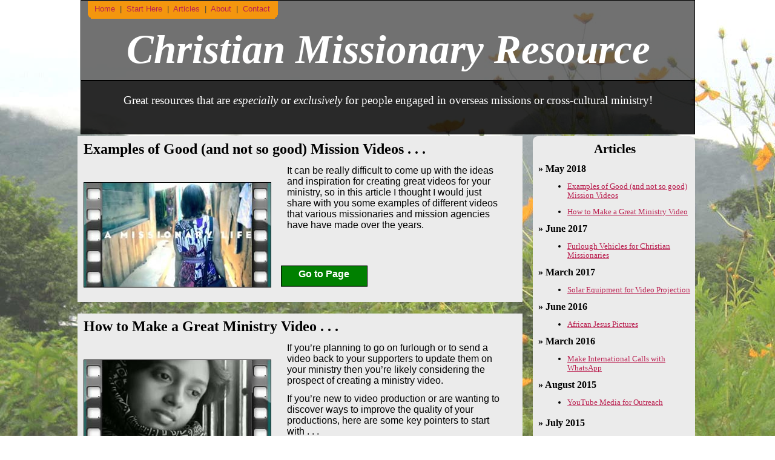

--- FILE ---
content_type: text/html
request_url: https://missionary-resources.myallforjesus.com/articles.html
body_size: 4458
content:
<!DOCTYPE HTML PUBLIC "-//W3C//DTD HTML 4.01 Transitional//EN" "http://www.w3.org/TR/html4/loose.dtd">
<html lang="en">
<head>
<meta http-equiv="Content-Type" content="text/html; charset=UTF-8">
<title>Missionary Resource Articles</title>
<meta name="Generator" content="Serif WebPlus X6">
<meta name="viewport" content="width=1024">
<style type="text/css">
body{margin:0;padding:0;}
a.hlink_1:link {color:#bb2151;}
a.hlink_1:visited {color:#bb2151;}
a.hlink_1:hover {color:#bb2151;}
a.hlink_1:active {color:#bb2151;}
.Body-P
{
    margin:0.0px 0.0px 12.0px 0.0px; text-align:center; font-weight:400;
}
.Normal2-P
{
    margin:0.0px 0.0px 12.0px 0.0px; text-align:left; font-weight:400;
}
.Normal-P
{
    margin:0.0px 0.0px 12.0px 0.0px; padding-left:48.0px;
    font-family:"Georgia", serif; font-size:13.3px; line-height:1.13em;text-align:left; font-weight:400;
}
.Normal-P-P0
{
    margin:0.0px 0.0px 12.0px 0.0px; list-style-type: disc;
    text-align:left; font-weight:400;
}
.Normal-P-P1
{
    margin:0.0px 0.0px 12.0px 0.0px; text-align:left; font-weight:400;
}
.Normal-P-P2
{
    margin:0.0px 0.0px 0.0px 0.0px; padding-left:48.0px;
    font-family:"Georgia", serif; font-size:13.3px; line-height:1.13em;text-align:left; font-weight:400;
}
.Normal-P-P3
{
    margin:0.0px 0.0px 0.0px 0.0px; list-style-type: disc;
    text-align:left; font-weight:400;
}
.Normal-P-P4
{
    margin:0.0px 0.0px 5.0px 0.0px; padding-left:48.0px;
    font-family:"Georgia", serif; font-size:13.3px; line-height:1.13em;text-align:left; font-weight:400;
}
.Normal-P-P5
{
    margin:0.0px 0.0px 5.0px 0.0px; list-style-type: disc;
    text-align:left; font-weight:400;
}
.Body-P-P0
{
    margin:0.0px 0.0px 3.0px 0.0px; text-align:center; font-weight:400;
}
.Body-P-P1
{
    margin:0.0px 0.0px 7.0px 0.0px; text-align:left; font-weight:400;
}
.Normal-P-P6
{
    margin:0.0px 0.0px 0.0px 0.0px; text-align:center; font-weight:400;
}
.Body-P-P2
{
    margin:0.0px 0.0px 12.0px 336.0px; text-align:left; font-weight:400;
}
.Body-C
{
    font-family:"Georgia", serif; font-weight:700; font-size:21.0px; line-height:1.19em;
}
.Normal2-C
{
    font-family:"Georgia", serif; font-weight:700; font-size:16.0px; line-height:1.13em;
}
.Normal-C
{
    font-family:"Georgia", serif; font-size:13.0px; line-height:1.23em;
}
.Normal-C-C0
{
    font-family:"Georgia", serif; font-weight:700; font-size:16.0px; line-height:1.13em;
}
.Normal-C-C1
{
    font-family:"Georgia", serif; font-size:16.0px; line-height:1.13em;
}
.Body-C-C0
{
    font-family:"Verdana", sans-serif; color:#ffffff; font-size:16.0px; line-height:1.13em;
}
.Body-C-C1
{
    font-family:"Verdana", sans-serif; color:#ffffff; font-size:13.0px; line-height:1.23em;
}
.Body-C-C2
{
    font-family:"Verdana", sans-serif; font-weight:700; color:#ffffff; font-size:21.0px; line-height:1.19em;
}
.Body-C-C3
{
    font-family:"Verdana", sans-serif; font-weight:700; color:#ffffff; font-size:16.0px; line-height:1.13em;
}
.Body-C-C4
{
    font-family:"Verdana", sans-serif; font-weight:700; color:#ffffff; text-decoration:underline; font-size:16.0px; line-height:1.13em;
}
.Body-C-C5
{
    font-family:"Times New Roman", serif; font-weight:700; color:#ffffff; font-size:16.0px; line-height:1.25em;
}
.Body-C-C6
{
    font-family:"Verdana", sans-serif; font-weight:700; color:#ffffff; font-size:13.0px; line-height:1.23em;
}
.Body-C-C7
{
    font-family:"Monotype Corsiva", cursive; font-style:italic; font-weight:700; color:#ffffff; font-size:67.0px; line-height:1.25em;
}
.Normal-C-C2
{
    font-family:"Georgia", serif; color:#ffffff; font-size:19.0px; line-height:1.21em;
}
.Normal-C-C3
{
    font-family:"Georgia", serif; font-style:italic; color:#ffffff; font-size:19.0px; line-height:1.21em;
}
.Normal-C-C4
{
    font-family:"Georgia", serif; font-weight:700; color:#ffffff; font-size:27.0px; line-height:1.15em;
}
.Body-C-C8
{
    font-family:"Tahoma", sans-serif; color:#434343; font-size:13.0px; line-height:1.23em;
}
.Body-C-C9
{
    font-family:"Tahoma", sans-serif; color:#bb2151; font-size:13.0px; line-height:1.23em;
}
.Body-C-C10
{
    font-family:"Georgia", serif; font-weight:700; font-size:24.0px; line-height:1.21em;
}
.Body-C-C11
{
    font-family:"Monotype Corsiva", cursive; font-size:40.0px; line-height:1.25em;
}
.Body-C-C12
{
    font-family:"Verdana", sans-serif; font-size:16.0px; line-height:1.13em;
}
</style>
<script type="text/javascript" src="wpscripts/jspngfix.js"></script>
<link rel="stylesheet" href="wpscripts/wpstyles.css" type="text/css"><script type="text/javascript">
var blankSrc = "wpscripts/blank.gif";
</script>
</head>

<body text="#000000" style="background:transparent url('wpimages/wp6c36b290_06.jpg') no-repeat fixed top center; height:1735px;">
<div style="background-color:transparent;margin-left:auto;margin-right:auto;position:relative;width:1024px;height:1735px;">
<img src="wpimages/wp6f1f7423_06.png" border="0" width="268" height="889" alt="" onload="OnLoadPngFix()" style="position:absolute;left:752px;top:225px;">
<div style="position:absolute;left:761px;top:234px;width:253px;height:875px;overflow:hidden;">
<p class="Body-P"><span class="Body-C">Articles</span></p>
<p class="Normal2-P"><span class="Normal2-C">» May 2018</span></p>
<ul class="Normal-P">
    <li class="Normal-P-P0"><span class="Normal-C"><a href="mission-videos.html" style="text-decoration:underline;">Examples of Good (and not so good) Mission Videos</a></span></li><li class="Normal-P-P0"><span class="Normal-C"><a href="how-to-mission-videos.html" style="text-decoration:underline;">How to Make a Great Ministry Video</a></span></li></ul>
<p class="Normal2-P"><span class="Normal2-C">» June 2017</span></p>
<ul class="Normal-P">
    <li class="Normal-P-P0"><span class="Normal-C"><a href="2017-06-16_furlough-vehicles.html" style="text-decoration:underline;">Furlough Vehicles for Christian Missionaries</a></span></li></ul>
<p class="Normal2-P"><span class="Normal2-C">» March 2017</span></p>
<ul class="Normal-P">
    <li class="Normal-P-P0"><span class="Normal-C"><a href="2017-03-14_solar-video-projection.html" style="text-decoration:underline;">Solar Equipment for Video Projection</a></span></li></ul>
<p class="Normal2-P"><span class="Normal2-C">» June 2016</span></p>
<ul class="Normal-P">
    <li class="Normal-P-P0"><span class="Normal-C"><a href="2016-06-22_african-jesus-pics.html" style="text-decoration:underline;">African Jesus Pictures </a></span></li></ul>
<p class="Normal2-P"><span class="Normal2-C">» March 2016</span></p>
<ul class="Normal-P">
    <li class="Normal-P-P0"><span class="Normal-C"><a href="2016-03-17-whatsapp.html" style="text-decoration:underline;">Make International Calls with WhatsApp</a></span></li></ul>
<p class="Normal-P-P1"><span class="Normal-C-C0">» August 2015</span></p>
<ul class="Normal-P-P2">
    <li class="Normal-P-P3"><span class="Normal-C"><a href="2015-08-15-youtube.html" style="text-decoration:underline;">YouTube Media for Outreach</a></span></li></ul>
<p class="Wp-Normal-P"><span class="Normal-C-C1"><br></span></p>
<p class="Normal-P-P1"><span class="Normal-C-C0">» July 2015</span></p>
<ul class="Normal-P-P4">
    <li class="Normal-P-P5"><span class="Normal-C"><a href="2015-07-cell-phone.html" style="text-decoration:underline;">Cell Phone Ministry</a></span></li></ul>
<ul class="Normal-P">
    <li class="Normal-P-P0"><span class="Normal-C"><a href="2015-07-22-furlough.html" style="text-decoration:underline;">Furlough Resources</a></span></li></ul>
</div>
<img src="wpimages/wp7ab1191a_06.png" border="0" width="1015" height="217" alt="" onload="OnLoadPngFix()" style="position:absolute;left:5px;top:1518px;">
<div style="position:absolute;left:942px;top:1703px;width:75px;height:26px;">
    <!-- Start of StatCounter Code for Default Guide -->
    <script type="text/javascript">
    var sc_project=10342097; 
    var sc_invisible=0; 
    var sc_security="b1df4cd2"; 
    var scJsHost = (("https:" == document.location.protocol) ?
    "https://secure." : "http://www.");
    document.write("<sc"+"ript type='text/javascript' src='" +
    scJsHost+
    "statcounter.com/counter/counter.js'></"+"script>");
    </script>
    <noscript><div class="statcounter"><a title="shopify traffic
    stats" href="http://statcounter.com/shopify/"
    target="_blank"><img class="statcounter"
    src="http://c.statcounter.com/10342097/0/b1df4cd2/0/"
    alt="shopify traffic stats"></a></div></noscript>
    <!-- End of StatCounter Code for Default Guide -->
</div>
<map id="map0" name="map0">
    <area shape="poly" coords="32,74,32,71,29,71,29,75,32,75" href="http://www.myallforjesus.com/creative-access/" alt="">
    <area shape="poly" coords="28,74,28,71,24,71,24,75,28,75" href="http://www.myallforjesus.com/creative-access/" alt="">
    <area shape="poly" coords="48,93,48,68,50,71,49,75,54,70,57,73,58,70,59,75,63,70,58,67,61,65,62,69,65,66,66,69,69,66,63,62,67,61,70,63,73,59,70,58,71,57,68,55,71,54,77,57,72,53,75,49,70,47,77,48,74,45,75,38,70,38,71,36,74,37,77,36,76,38,79,39,77,33,68,36,67,35,73,29,69,25,67,30,65,28,72,22,68,17,63,23,61,19,65,18,61,12,55,20,49,13,48,17,43,9,37,15,36,10,39,7,38,6,33,9,34,15,30,12,27,18,29,21,28,23,25,17,21,20,20,16,15,24,13,27,18,30,15,34,11,33,15,37,9,41,13,48,18,50,11,49,17,53,13,55,16,57,12,59,16,64,17,58,20,60,17,61,21,64,17,65,20,69,23,63,25,66,19,70,23,73,27,68,29,71,31,67,34,77,38,70,38,106,48,106" href="http://www.myallforjesus.com/creative-access/" alt="">
    <area shape="poly" coords="55,70,55,66,56,66,56,69" href="http://www.myallforjesus.com/creative-access/" alt="">
    <area shape="poly" coords="36,69,35,69,34,68,34,67,35,66,36,66" href="http://www.myallforjesus.com/creative-access/" alt="">
    <area shape="poly" coords="28,67,28,66,29,66" href="http://www.myallforjesus.com/creative-access/" alt="">
    <area shape="poly" coords="62,65,62,63,63,63,63,64" href="http://www.myallforjesus.com/creative-access/" alt="">
    <area shape="poly" coords="58,65,57,65,57,63,59,63,58,64" href="http://www.myallforjesus.com/creative-access/" alt="">
    <area shape="poly" coords="21,62,21,61,22,61" href="http://www.myallforjesus.com/creative-access/" alt="">
    <area shape="poly" coords="69,60,68,60,69,59,70,59" href="http://www.myallforjesus.com/creative-access/" alt="">
    <area shape="poly" coords="24,61,22,60,24,59" href="http://www.myallforjesus.com/creative-access/" alt="">
    <area shape="poly" coords="22,58,20,58,21,57,22,57" href="http://www.myallforjesus.com/creative-access/" alt="">
    <area shape="poly" coords="19,56,17,56,16,54,18,54,19,55,20,55" href="http://www.myallforjesus.com/creative-access/" alt="">
    <area shape="poly" coords="65,54,64,53,63,53,64,52,65,52" href="http://www.myallforjesus.com/creative-access/" alt="">
    <area shape="poly" coords="22,33,20,33,21,32,22,32" href="http://www.myallforjesus.com/creative-access/" alt="">
    <area shape="poly" coords="14,29,11,29,11,32,15,32" href="http://www.myallforjesus.com/creative-access/" alt="">
    <area shape="poly" coords="58,27,57,26,58,25" href="http://www.myallforjesus.com/creative-access/" alt="">
    <area shape="rect" coords="23,25,25,28" href="http://www.myallforjesus.com/creative-access/" alt="">
    <area shape="poly" coords="17,27,17,26,16,26,17,25,18,25,18,26" href="http://www.myallforjesus.com/creative-access/" alt="">
    <area shape="poly" coords="75,27,75,24,72,24,72,28,75,28" href="http://www.myallforjesus.com/creative-access/" alt="">
    <area shape="poly" coords="64,25,64,24,65,23" href="http://www.myallforjesus.com/creative-access/" alt="">
    <area shape="poly" coords="60,24,59,23,61,23" href="http://www.myallforjesus.com/creative-access/" alt="">
    <area shape="poly" coords="66,23,66,21,67,21" href="http://www.myallforjesus.com/creative-access/" alt="">
    <area shape="poly" coords="52,23,52,21,54,21,54,22" href="http://www.myallforjesus.com/creative-access/" alt="">
    <area shape="poly" coords="23,23,23,21,24,21" href="http://www.myallforjesus.com/creative-access/" alt="">
    <area shape="poly" coords="21,24,19,24,19,23,18,21,20,21,20,23,23,23" href="http://www.myallforjesus.com/creative-access/" alt="">
    <area shape="poly" coords="60,18,60,17,59,16,61,16,61,17" href="http://www.myallforjesus.com/creative-access/" alt="">
    <area shape="poly" coords="36,20,35,20,34,19,34,17,35,16,36,16" href="http://www.myallforjesus.com/creative-access/" alt="">
    <area shape="poly" coords="31,18,30,17,31,16" href="http://www.myallforjesus.com/creative-access/" alt="">
    <area shape="poly" coords="28,13,28,11,24,11,24,14,28,14" href="http://www.myallforjesus.com/creative-access/" alt="">
    <area shape="poly" coords="57,11,57,9,54,9,54,12,57,12" href="http://www.myallforjesus.com/creative-access/" alt="">
</map>
<img src="wpimages/wp2f4d4d1a_06.png" border="0" width="82" height="106" alt="" onload="OnLoadPngFix()" usemap="#map0" style="position:absolute;left:22px;top:1619px;">
<div style="position:absolute;left:522px;top:1702px;width:413px;height:22px;overflow:hidden;">
<p class="Wp-Body-P"><span class="Body-C-C0">Copyright </span><span class="Body-C-C1">©</span><span class="Body-C-C0"> 2025, Christian Missionary Resource</span></p>
</div>
<div style="position:absolute;left:12px;top:1528px;width:999px;height:88px;overflow:hidden;">
<p class="Body-P"><span class="Body-C-C2">Do you know of other ministry resources? </span></p>
<p class="Body-P-P0"><span class="Body-C-C3">Send an email to: </span><span class="Body-C-C4"><a href="mailto:ChristianMissionaryResource@gmail.com" style="color:#ffffff;text-decoration:underline;">ChristianMissionaryResource@gmail.com</a></span><span class="Body-C-C3"> with the information and
    web link so that we </span></p>
<p class="Body-P-P0"><span class="Body-C-C3">can share it on this website and let more people know about the ministry resources
    available.</span><span class="Body-C-C5"> </span></p>
</div>
<div style="position:absolute;left:128px;top:1636px;width:214px;height:79px;overflow:hidden;">
<p class="Body-P-P1"><span class="Body-C-C6"><a href="about.html" style="color:#ffffff;text-decoration:none;">About Us</a></span></p>
<p class="Body-P-P1"><span class="Body-C-C6"><a href="articles.html" style="color:#ffffff;text-decoration:none;">Articles</a></span></p>
<p class="Body-P-P1"><span class="Body-C-C6"><a href="contact.html" style="color:#ffffff;text-decoration:none;">Contact</a></span></p>
</div>
<img src="wpimages/wp0f6f491e_06.png" border="0" width="1015" height="89" alt="" onload="OnLoadPngFix()" style="position:absolute;left:5px;top:133px;">
<img src="wpimages/wp198fa86b_06.png" border="0" width="1015" height="133" alt="" onload="OnLoadPngFix()" style="position:absolute;left:5px;top:0px;">
<div style="position:absolute;left:36px;top:40px;width:954px;height:89px;overflow:hidden;">
<p class="Body-P"><span class="Body-C-C7">Christian Missionary Resource</span></p>
</div>
<div style="position:absolute;left:14px;top:155px;width:997px;height:46px;">
    <div class="Normal-P-P6">
        <span class="Normal-C-C2">Great resources that are </span><span class="Normal-C-C3">especially </span><span class="Normal-C-C2">or </span><span class="Normal-C-C3">exclusively</span><span class="Normal-C-C2"> for people engaged in overseas missions or cross-<wbr>cultural ministry!</span><span class="Normal-C-C4"></span></div>
</div>
<img src="wpimages/wp6c33456e_06.png" border="0" width="314" height="29" alt="" onload="OnLoadPngFix()" style="position:absolute;left:17px;top:2px;">
<div style="position:absolute;left:17px;top:7px;width:312px;height:24px;overflow:hidden;">
<p class="Body-P"><span class="Body-C-C8"><a class="hlink_1" href="index.html" style="text-decoration:none;">Home</a> &nbsp;| &nbsp;<a class="hlink_1" href="start-here-page.html" style="text-decoration:none;">Start Here </a>&nbsp;| &nbsp;</span><span class="Body-C-C9"><a href="articles.html" style="color:#bb2151;text-decoration:none;">Articles</a></span><span class="Body-C-C8"> &nbsp;| &nbsp;<a class="hlink_1" href="about.html" style="text-decoration:none;">About </a>&nbsp;| &nbsp;<a class="hlink_1" href="contact.html" style="text-decoration:none;">Contact</a></span></p>
</div>
<img src="wpimages/wp4f417736_06.png" border="0" width="735" height="274" alt="" onload="OnLoadPngFix()" style="position:absolute;left:0px;top:225px;">
<div style="position:absolute;left:340px;top:444px;width:134px;height:25px;">
    <div class="Body-P">
        <span class="Body-C-C3"><a href="mission-videos.html" style="color:#ffffff;text-decoration:none;">Go to Page</a></span></div>
</div>
<div style="position:absolute;left:10px;top:232px;width:700px;height:198px;overflow:hidden;">
<p class="Wp-Body-P"><span class="Body-C-C10">Examples of Good (and not so good) Mission Videos . . .</span><span class="Body-C-C11"> </span></p>
<p class="Body-P-P2"><span class="Body-C-C12">It can be really difficult to come up with the ideas and inspiration for creating
    great videos for your ministry, so in this article I thought I would just share with
    you some examples of different videos that various missionaries and mission agencies
    have have made over the years.</span></p>
</div>
<img src="wpimages/wpf726ece1_05_06.jpg" border="0" width="310" height="174" alt="" style="position:absolute;left:10px;top:301px;">
<img src="wpimages/wpebd311a0_06.png" border="0" width="735" height="309" alt="" onload="OnLoadPngFix()" style="position:absolute;left:0px;top:518px;">
<div style="position:absolute;left:340px;top:783px;width:134px;height:25px;">
    <div class="Body-P">
        <span class="Body-C-C3"><a href="how-to-mission-videos.html" style="color:#ffffff;text-decoration:none;">Go to Page</a></span></div>
</div>
<div style="position:absolute;left:10px;top:525px;width:700px;height:241px;overflow:hidden;">
<p class="Wp-Body-P"><span class="Body-C-C10">How to Make a Great Ministry Video . . .</span><span class="Body-C-C11"> </span></p>
<p class="Body-P-P2"><span class="Body-C-C12">If you’re planning to go on furlough or to send a video back to your supporters to
    update them on your ministry then you’re likely considering the prospect of creating
    a ministry video. </span></p>
<p class="Body-P-P2"><span class="Body-C-C12">If you’re new to video production or are wanting to discover ways to improve the
    quality of your productions, here are some key pointers to start with . . .</span></p>
</div>
<img src="wpimages/wp2bb4adbf_05_06.jpg" border="0" width="310" height="174" alt="" style="position:absolute;left:10px;top:594px;">
<img src="wpimages/wpebd311a0_06.png" border="0" width="735" height="309" alt="" onload="OnLoadPngFix()" style="position:absolute;left:0px;top:846px;">
<div style="position:absolute;left:340px;top:1111px;width:134px;height:25px;">
    <div class="Body-P">
        <span class="Body-C-C3"><a href="2017-06-16_furlough-vehicles.html" style="color:#ffffff;text-decoration:none;">Go to Page</a></span></div>
</div>
<div style="position:absolute;left:10px;top:853px;width:700px;height:241px;overflow:hidden;">
<p class="Wp-Body-P"><span class="Body-C-C10">Furlough Vehicles for Christian Missionaries . . .</span><span class="Body-C-C11"> </span></p>
<p class="Body-P-P2"><span class="Body-C-C12">I get a lot of emails and inquiries from missionaries who are in need of a vehicle
    to use during the few months they will be in the US on furlough and deputation. </span></p>
<p class="Body-P-P2"><span class="Body-C-C12">With all the miles that missionaries travel while on “home assignment”, having a
    vehicle at their disposal is imperative. However, because most missionaries are</span></p>
</div>
<img src="wpimages/wp7690ba02_06.png" border="0" width="310" height="212" alt="" onload="OnLoadPngFix()" style="position:absolute;left:10px;top:922px;">
<img src="wpimages/wp6a69b18d_06.png" border="0" width="735" height="330" alt="" onload="OnLoadPngFix()" style="position:absolute;left:0px;top:1177px;">
<div style="position:absolute;left:340px;top:1462px;width:134px;height:25px;">
    <div class="Body-P">
        <span class="Body-C-C3"><a href="2017-03-14_solar-video-projection.html" style="color:#ffffff;text-decoration:none;">Go to Page</a></span></div>
</div>
<div style="position:absolute;left:10px;top:1184px;width:700px;height:260px;overflow:hidden;">
<p class="Wp-Body-P"><span class="Body-C-C10">Solar Equipment for Video Projection . . .</span><span class="Body-C-C11"> </span></p>
<p class="Body-P-P2"><span class="Body-C-C12">With all the great media that exists these days, it is becoming very popular to use
    media and videos as a means of evangelism, training, and outreach. But what do you
    do in those remote settings where there is no electricity for running your electronics
    and devices?</span></p>
<p class="Body-P-P2"><span class="Body-C-C12">Today, I would like to present a very simple “kit” you can put together that will
    make it</span></p>
</div>
<img src="wpimages/wpc2ea3b92_05_06.jpg" border="0" width="310" height="238" alt="" style="position:absolute;left:10px;top:1253px;">
</div>
</body>
</html>